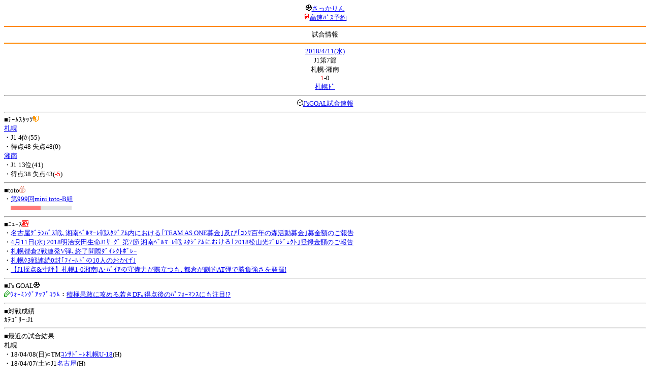

--- FILE ---
content_type: text/html; charset=Shift_JIS
request_url: http://soccer.phew.homeip.net/mb/match/info.php?mid=31584&cteam=%C8%D8%C5%C4&cstation=&csid=
body_size: 11573
content:
<html>
<!--match/info.php-->
<head>
<meta http-equiv="Content-Type" content="text/html; charset=Shift_JIS" />
<meta name="description" content="Jﾘｰｸﾞとｻｯｶｰ日本代表の総合情報ｻｲﾄ" />
<meta name="keywords" content="ｻｯｶｰ日本代表 Jﾘｰｸﾞ 試合 結果 toto ﾆｭｰｽ 選手名鑑 天気 路線検索 競技場 ｽﾀｼﾞｱﾑ ｱｸｾｽ 地図 2ちゃんねる ﾁｹｯﾄ 故障者 移籍" /><title>試合情報</title></head>
<body><font size="-1">
<a id="top" name="top"></a><center><img src="/mb/img/emoji/25.gif" width="12" height="12" border="0" /><a href="/mb/?cteam=%C8%D8%C5%C4&cstation=&csid="><font color="blue">さっかりん</font></a><br /><img src="/mb/img/emoji/35.gif" width="12" height="12" border="0" /><a href="http://hb.afl.rakuten.co.jp/hsc/0a11d60c.1fd591c3.0a11d58c.3b6a1b97/">高速ﾊﾞｽ予約</a><hr color="#ff8800" />試合情報<hr color="#ff8800" /></center><center>
<a href="../schedule/daily/index.php?type=match&date=2018-04-11&cteam=%C8%D8%C5%C4&cstation=&csid=">2018/4/11(水)</a><br />
J1第7節<br />
札幌-湘南<br />
<font color="red">1</font>-0<br />
<a href="../stadium/info.php?id=&cteam=%C8%D8%C5%C4&cstation=&csid=">札幌ﾄﾞ</a><hr />
<img src="/mb/img/emoji/176.gif" width="12" height="12" border="0" /><a href="http://www.google.co.jp/gwt/n?_gwt_noimg=1&mrestrict=chtml&u=http%3A%2F%2Fwww.jsgoal.jp%2Fscore%2Fscore_all.html">J&apos;sGOAL試合速報</a>
<hr />
</center>
■ﾁｰﾑｽﾀｯﾂ<img src="/mb/img/emoji/70.gif" width="12" height="12" border="0" /><br />
<a href="time/index.php?mid=31584&team=%BB%A5%CB%DA&cteam=%C8%D8%C5%C4&cstation=&csid=">札幌</a><br />・J1 4位(55)<br />・得点48 失点48(0)<br /><a href="time/index.php?mid=31584&team=%BE%C5%C6%EE&cteam=%C8%D8%C5%C4&cstation=&csid=">湘南</a><br />・J1 13位(41)<br />・得点38 失点43(<font color="red">-5</font>)<br /><hr />
■toto<img src="/mb/img/emoji/186.gif" width="12" height="12" border="0" /><br />
・<a href="../toto/index.php?number=999&type=mini_toto_b&cteam=%C8%D8%C5%C4&cstation=&csid=">第999回mini toto-B組</a><br />　<img src="/mb/img/bar/red.gif" width="59" height="8" /><img src="/mb/img/bar/lightgrey.gif" width="34" height="8" /><img src="/mb/img/bar/lightgrey.gif" width="27" height="8" /><img src="/mb/img/bar/clear.gif" height="2" width="100%" /><br /><hr />
■ﾆｭｰｽ<img src="/mb/img/emoji/120.gif" width="12" height="12" border="0" /><br />
・<a href="http://www.google.co.jp/gwt/n?_gwt_noimg=1&mrestrict=chtml&u=http%3A%2F%2Fwww.consadole-sapporo.jp%2Fnews%2F20180439410%2F">名古屋ｸﾞﾗﾝﾊﾟｽ戦､湘南ﾍﾞﾙﾏｰﾚ戦ｽﾀｼﾞｱﾑ内における｢TEAM AS ONE募金｣及び｢ｺﾝｻ百年の森活動募金｣募金額のご報告</a><br />・<a href="http://www.google.co.jp/gwt/n?_gwt_noimg=1&mrestrict=chtml&u=http%3A%2F%2Fwww.consadole-sapporo.jp%2Fnews%2F20180439390%2F">4月11日(水)  2018明治安田生命J1ﾘｰｸﾞ 第7節 湘南ﾍﾞﾙﾏｰﾚ戦 ｽﾀｼﾞｱﾑにおける｢2018松山光ﾌﾟﾛｼﾞｪｸﾄ｣登録金額のご報告</a><br />・<a href="http://www.google.co.jp/gwt/n?_gwt_noimg=1&mrestrict=chtml&u=https%3A%2F%2Fwww.nikkansports.com%2Fsoccer%2Fnews%2F201804120000293.html">札幌都倉2戦連発V弾､終了間際ﾀﾞｲﾚｸﾄﾎﾞﾚｰ</a><br />・<a href="http://www.google.co.jp/gwt/n?_gwt_noimg=1&mrestrict=chtml&u=https%3A%2F%2Fwww.nikkansports.com%2Fsoccer%2Fnews%2F201804120000304.html">札幌ｸ3戦連続0封｢ﾌｨｰﾙﾄﾞの10人のおかげ｣</a><br />・<a href="http://www.google.co.jp/gwt/n?_gwt_noimg=1&mrestrict=chtml&u=http%3A%2F%2Fwww.soccerdigestweb.com%2Fnews%2Fdetail%2Fid%3D38714">【J1採点&寸評】札幌1-0湘南|A･ﾊﾞｲｱの守備力が際立つも､都倉が劇的AT弾で勝負強さを発揮!</a><br /><hr />
■J&apos;s GOAL<img src="/mb/img/emoji/25.gif" width="12" height="12" border="0" /><br />
<img src="/mb/img/emoji/190.gif" width="12" height="12" border="0" /><font color="blue">ｳｫｰﾐﾝｸﾞｱｯﾌﾟｺﾗﾑ</font>：<a href="http://www.google.co.jp/gwt/n?_gwt_noimg=1&mrestrict=chtml&u=https%3A%2F%2Fwww.jsgoal.jp%2F%2Fnews%2Fjsgoal%2Fn-00067359%2F%3Fp%3D1">積極果敢に攻める若きDF｡得点後のﾊﾟﾌｫｰﾏﾝｽにも注目!?</a><br /><hr />
■対戦成績<br />
ｶﾃｺﾞﾘｰ:J1<br /><hr />
■最近の試合結果<br />
札幌<br />
・18/04/08(日)○TM<a href="/mb/match/info.php?mid=32905&cteam=%C8%D8%C5%C4&cstation=&csid=">ｺﾝｻﾄﾞｰﾚ札幌U-18</a>(H)<br />・18/04/07(土)○J1<a href="/mb/match/info.php?mid=31575&cteam=%C8%D8%C5%C4&cstation=&csid=">名古屋</a>(H)<br />・18/04/04(水)●Jﾘｰｸﾞｶｯﾌﾟ<a href="/mb/match/info.php?mid=32480&cteam=%C8%D8%C5%C4&cstation=&csid=">清水</a>(<font color="red">A</font>)<br />湘南<br />
・18/04/07(土)○J1<a href="/mb/match/info.php?mid=31579&cteam=%C8%D8%C5%C4&cstation=&csid=">鹿島</a>(H)<br />・18/04/04(水)●Jﾘｰｸﾞｶｯﾌﾟ<a href="/mb/match/info.php?mid=32484&cteam=%C8%D8%C5%C4&cstation=&csid=">神戸</a>(H)<br />・18/04/01(日)○TM<a href="/mb/match/info.php?mid=32892&cteam=%C8%D8%C5%C4&cstation=&csid=">ｱﾙﾃｨｽﾀ浅間</a>(H)<br /><hr />
・前の試合<img src="/mb/img/emoji/117.gif" width="12" height="12" border="0" /><br />
　┣<a href="rd.php?mode=back&mid=31584&team=%BB%A5%CB%DA&cteam=%C8%D8%C5%C4&cstation=&csid=">札幌</a><br />
　┗<a href="rd.php?mode=back&mid=31584&team=%BE%C5%C6%EE&cteam=%C8%D8%C5%C4&cstation=&csid=">湘南</a><br />
・次の試合<img src="/mb/img/emoji/173.gif" width="12" height="12" border="0" /><br />
　┣<a href="rd.php?mode=forward&mid=31584&team=%BB%A5%CB%DA&cteam=%C8%D8%C5%C4&cstation=&csid=">札幌</a><br />
　┗<a href="rd.php?mode=forward&mid=31584&team=%BE%C5%C6%EE&cteam=%C8%D8%C5%C4&cstation=&csid=">湘南</a><br />
<hr />
■天気<img src="/mb/img/emoji/1.gif" width="12" height="12" border="0" /><br />
<hr />
■最寄り駅<img src="/mb/img/emoji/30.gif" width="12" height="12" border="0" /><br />
<hr />
■ﾃﾚﾋﾞ<img src="/mb/img/emoji/77.gif" width="12" height="12" border="0" /><br />
<hr />
■ﾗｼﾞｵ<img src="/mb/img/emoji/146.gif" width="12" height="12" border="0" /><br />
<hr />
■ﾁｹｯﾄ<img src="/mb/img/emoji/65.gif" width="12" height="12" border="0" /><br />
<hr />
■検索<img src="/mb/img/emoji/119.gif" width="12" height="12" border="0" /><br />
・選手<img src="/mb/img/emoji/140.gif" width="12" height="12" border="0" /><br />
　┣<a href="../team/index.php?team=%BB%A5%CB%DA&cteam=%C8%D8%C5%C4&cstation=&csid=">札幌</a><br />
　┗<a href="../team/index.php?team=%BE%C5%C6%EE&cteam=%C8%D8%C5%C4&cstation=&csid=">湘南</a><br />
・ﾌﾟﾚｽﾘﾘｰｽ<img src="/mb/img/emoji/76.gif" width="12" height="12" border="0" /><br />
　┣<a href="../official/index.php?team=%BB%A5%CB%DA&cteam=%C8%D8%C5%C4&cstation=&csid=">札幌</a><br />
　┗<a href="../official/index.php?team=%BE%C5%C6%EE&cteam=%C8%D8%C5%C4&cstation=&csid=">湘南</a><br />
・ﾆｭｰｽ<img src="/mb/img/emoji/120.gif" width="12" height="12" border="0" /><br />
　┣<a href="../news/index.php?team=%BB%A5%CB%DA&cteam=%C8%D8%C5%C4&cstation=&csid=">札幌</a><br />
　┗<a href="../news/index.php?team=%BE%C5%C6%EE&cteam=%C8%D8%C5%C4&cstation=&csid=">湘南</a><br />
・Blog<img src="/mb/img/emoji/190.gif" width="12" height="12" border="0" /><br />
　┣<a href="../blog/index.php?team=%BB%A5%CB%DA&cteam=%C8%D8%C5%C4&cstation=&csid=">札幌</a><br />
　┗<a href="../blog/index.php?team=%BE%C5%C6%EE&cteam=%C8%D8%C5%C4&cstation=&csid=">湘南</a><br />
・故障者<img src="/mb/img/emoji/41.gif" width="12" height="12" border="0" /><br />
　┣<a href="../news/index.php?type=injury&team=%BB%A5%CB%DA&cteam=%C8%D8%C5%C4&cstation=&csid=">札幌</a><br />
　┗<a href="../news/index.php?type=injury&team=%BE%C5%C6%EE&cteam=%C8%D8%C5%C4&cstation=&csid=">湘南</a><br />
・移籍<img src="/mb/img/emoji/225.gif" width="12" height="12" border="0" /><br />
　┣<a href="../news/index.php?type=transfer&team=%BB%A5%CB%DA&cteam=%C8%D8%C5%C4&cstation=&csid=">札幌</a><br />
　┗<a href="../news/index.php?type=transfer&team=%BE%C5%C6%EE&cteam=%C8%D8%C5%C4&cstation=&csid=">湘南</a><br />
<hr />
■2ちゃんねる<img src="/mb/img/emoji/51.gif" width="12" height="12" border="0" /><br />
・国内ｻｯｶｰ板<br />
　┣<a href="../bbs/index.php?type=soccer&team=%BB%A5%CB%DA&cteam=%C8%D8%C5%C4&cstation=&csid=">札幌</a><br />
　┗<a href="../bbs/index.php?type=soccer&team=%BE%C5%C6%EE&cteam=%C8%D8%C5%C4&cstation=&csid=">湘南</a><br />
・ｻｯｶｰch<br />
　┣<a href="../bbs/index.php?type=livefoot&team=%BB%A5%CB%DA&cteam=%C8%D8%C5%C4&cstation=&csid=">札幌</a><br />
　┗<a href="../bbs/index.php?type=livefoot&team=%BE%C5%C6%EE&cteam=%C8%D8%C5%C4&cstation=&csid=">湘南</a><br />
・芸ｽﾎﾟ+<br />
　┣<a href="../bbs/index.php?type=mnewsplus&team=%BB%A5%CB%DA&cteam=%C8%D8%C5%C4&cstation=&csid=">札幌</a><br />
　┗<a href="../bbs/index.php?type=mnewsplus&team=%BE%C5%C6%EE&cteam=%C8%D8%C5%C4&cstation=&csid=">湘南</a><br />
<hr />
■ﾁｹｯﾄ<img src="/mb/img/emoji/65.gif" width="12" height="12" border="0" /><br />
・<a href="http://mc.pia.jp/(_xproxy2_)/t/?_xpxi=IA0AwV...">ﾁｹｯﾄぴあ</a><br />
・<a href="http://eplus.jp/">ｲｰﾌﾟﾗｽ</a><br />
<hr />
■ｽｹｼﾞｭｰﾙ<br />
・<a href="/match/vcs.php?id_31584=on&encode=sjis">携帯に登録</a><img src="/mb/img/emoji/105.gif" width="12" height="12" border="0" /><br />
・<a href="/mb/schedule/daily/index.php?type=match&date=2018-04-11&cteam=%C8%D8%C5%C4&cstation=&csid=">当日の試合一覧</a><img src="/mb/img/emoji/70.gif" width="12" height="12" border="0" /><br />
<!--・<a href="http://twitter.com/home?status=4%2F11%28%E6%B0%B4%2919%3A03%20J1%20%E7%AC%AC7%E7%AF%80%20%E6%9C%AD%E5%B9%8C%20-%20%E6%B9%98%E5%8D%97%20http%3A%2F%2Fsoccer.phew.homeip.net%2Fmatch%2Finfo_rd.php%3Fmid%3D31584">この試合をTwitterでつぶやく</a>-->
<p></p>
<a id="menu" name="menu"></a><hr color="#ff8800" /><img src="/mb/img/emoji/125.gif" width="12" height="12" border="0" /><a href="/mb/official/index.php?team=&cteam=%C8%D8%C5%C4&cstation=&csid=" accesskey="1"><font color="blue">ﾌﾟﾚｽﾘﾘｰｽ<img src="/mb/img/emoji/76.gif" width="12" height="12" border="0" /></font></a><br /><img src="/mb/img/emoji/126.gif" width="12" height="12" border="0" /><a href="/mb/news/index.php?team=&cteam=%C8%D8%C5%C4&cstation=&csid=" accesskey="2"><font color="blue">ﾆｭｰｽ<img src="/mb/img/emoji/120.gif" width="12" height="12" border="0" /></font></a><br /><img src="/mb/img/emoji/127.gif" width="12" height="12" border="0" /><a href="/mb/blog/index.php?team=&cteam=%C8%D8%C5%C4&cstation=&csid=" accesskey="3"><font color="blue">Blog<img src="/mb/img/emoji/190.gif" width="12" height="12" border="0" /></font></a><br /><img src="/mb/img/emoji/128.gif" width="12" height="12" border="0" /><a href="/mb/twitter/index.php?team=&cteam=%C8%D8%C5%C4&cstation=&csid=" accesskey="4"><font color="blue">Twitter<img src="/mb/img/emoji/244.gif" width="12" height="12" border="0" /></font></a><br /><img src="/mb/img/emoji/129.gif" width="12" height="12" border="0" /><a href="/mb/schedule/daily/index.php?type=match&team=&cteam=%C8%D8%C5%C4&cstation=&csid=" accesskey="5"><font color="blue">試合<img src="/mb/img/emoji/25.gif" width="12" height="12" border="0" /></font></a><br /><img src="/mb/img/emoji/130.gif" width="12" height="12" border="0" /><a href="/mb/schedule/daily/index.php?type=tv&team=&cteam=%C8%D8%C5%C4&cstation=&csid=" accesskey="6"><font color="blue">ﾃﾚﾋﾞ<img src="/mb/img/emoji/77.gif" width="12" height="12" border="0" /></font></a><br /><img src="/mb/img/emoji/131.gif" width="12" height="12" border="0" /><a href="/mb/team/index.php?team=&cteam=%C8%D8%C5%C4&cstation=&csid=" accesskey="7"><font color="blue">選手<img src="/mb/img/emoji/140.gif" width="12" height="12" border="0" /></font></a><br /><img src="/mb/img/emoji/132.gif" width="12" height="12" border="0" /><a href="#menu" accesskey="8"><font color="blue">ﾒﾆｭｰ</font></a><br /><img src="/mb/img/emoji/134.gif" width="12" height="12" border="0" /><a href="#top" accesskey="0"><font color="blue">ﾄｯﾌﾟ</font></a><br /><center><p><a href="/mb/?cteam=%C8%D8%C5%C4&cstation=&csid="><img src="/mb/img/emoji/214.gif" width="12" height="12" border="0" />さっかりんﾓﾊﾞｲﾙ</a></p></center></font></body></html>
